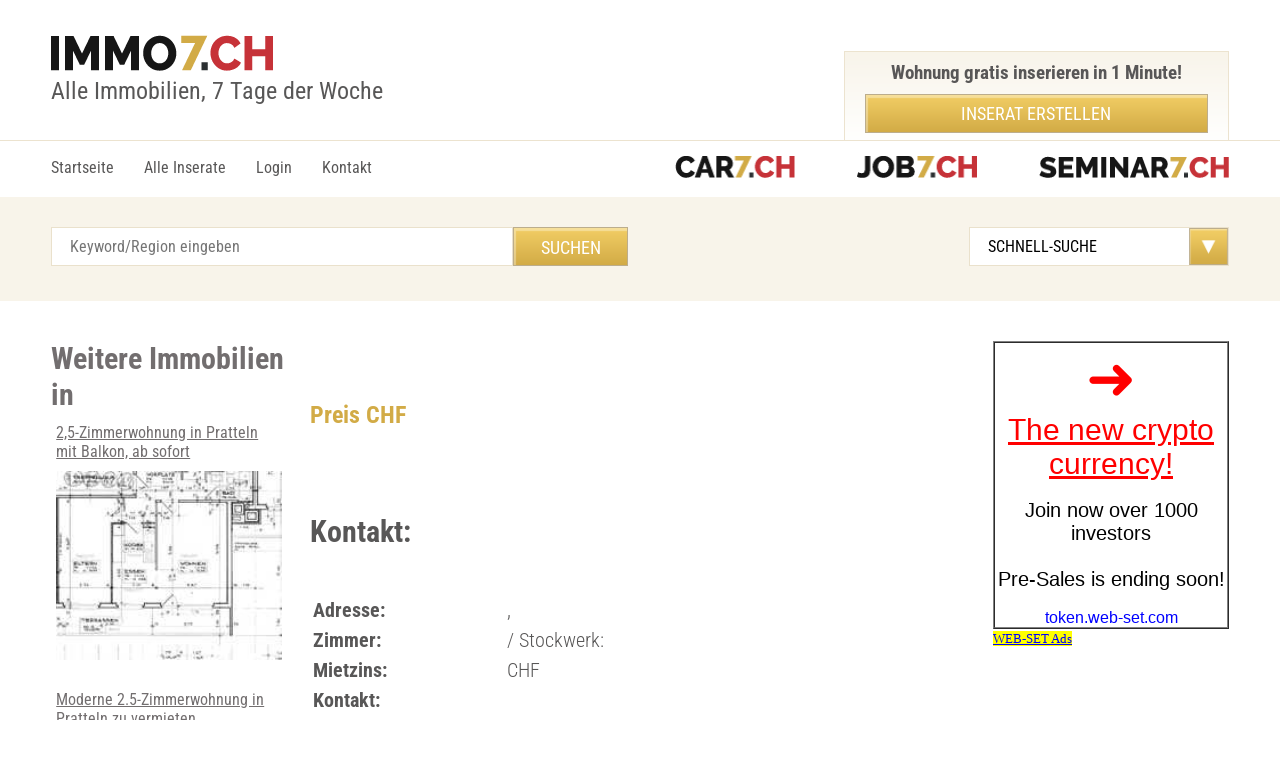

--- FILE ---
content_type: text/html;charset:UTF-8
request_url: https://www.immo7.ch/oggetto/Schoene-renovierte-3-5-Zimmerwohnung-Leuk-i717863i70.html
body_size: 7560
content:

<!DOCTYPE html>
<html lang="de">
<head> 
<title> | </title>

<meta charset="UTF-8">
<meta name="viewport" content="width=device-width, initial-scale=1.0">

<meta property="og:title" content=" | " />
<meta property="og:description" content=",     - Dettagli dell'immobile - immo7.ch" />
<meta property="og:type" content="apartment wohnung" />
<meta property="og:image" content="https://www.immo7.ch/pict/" />
<meta property="og:url" content="https://www.immo7.ch/objekt/" />

<meta name="description" content=",     - Dettagli dell'immobile - immo7.ch">
<meta name="keywords" content=",,,">
<meta name="author" content="web-set interactive GmbH"> 
<meta name="copyright" content="web-set interactive GmbH"> 
<meta name="robots" content="index, follow"> 
<meta name="revisit-after" content="2 days"> 
<link rel="shortcut icon" href="https://www.immo7.ch/favicon.ico"  type="image/x-icon" />

<meta name="language" content="italian,italino,it">
<meta http-equiv="cache-control" content="max-age=900" /> 
<link rel="index" href="https://www.immo7.ch/sitemap.html"> 
<link rel="home" href="https://www.immo7.ch"> 

   <link rel="canonical" href="https://www.immo7.ch/objekt/">


<meta name="verify-v1" content="9Tvn+y73yHHoqXezPVw7DRaipg7guBfxuoWcd2OArEY=" /> 
<!-- TradeDoubler site verification 1341744 --> 

<link href="https://www.immo7.ch/css/font.css?family=Roboto+Condensed:300,400,700" rel="stylesheet">
<link rel="stylesheet" href="https://www.immo7.ch/css/main.css">

<script async src="https://pagead2.googlesyndication.com/pagead/js/adsbygoogle.js?client=ca-pub-6787366302618777" crossorigin="anonymous"></script>

       <script src="https://www.immo7.ch/js/jquery-2.2.0.min.js"></script>
        <script src="https://www.immo7.ch/js/main.js"></script>

</head>
<body>

<header>
	<div class="row">
		<div class="logo"><a href="https://www.immo7.ch"><img src="/img/logo.png" width="222" height="36" alt="immo7 logo"></a><br>Alle Immobilien, 7 Tage der Woche</div>
	</div>
</header>

<nav>
<div class="row">
    <div class="burger"><span></span><span></span><span></span></div>

    <div class="navigate">
        <ul>
            <li><a href="https://www.immo7.ch">Startseite</a></li>
            <li><a href="https://www.immo7.ch/cgi-bin/immo/immo.cgi">Alle Inserate</a></li>
            <li><a href="https://www.immo7.ch/login.html">Login</a></li>
            <li><a href="https://www.immo7.ch/kontakt.html">Kontakt</a></li>
        </ul>

        <div class="nav_top">
            <h3> Wohnung gratis inserieren in 1 Minute!</h3>
            <a href="https://www.immo7.ch/registration.html" class="btn btn-primary">Inserat erstellen</a>
        </div>
    </div>

    <div class="logotips">
        <a href="https://www.car7.ch" title="Occasionen"><img src="/img/car7.png" height="22" width="120" alt="Occasionen car7.ch"></a>
        <a href="https://www.job7.ch" title="Jobs"><img src="/img/job7.png" height="22" width="120" alt="Jobs job7.ch"></a>
        <a href="https://www.seminar7.ch" title="Seminare"><img src="/img/seminar.png" height="22" width="190" alt="Seminare seminar7.ch"></a>
    </div>
</div>
</nav>

<div class="nav-block nav-block-page">
	<div class="row">

		<div class="col-6">
			<form action="https://www.immo7.ch/cgi-bin/immo/immo.cgi" method="POST" name="immo7">
			<input name="q" type="text" placeholder="Keyword/Region eingeben" class="input" value="">
			<input type="submit" class="btn" value="Suchen">
                	</form>
		</div>

                <div class="col-7">
<form action="https://www.immo7.ch/cgi-bin/immo/immo.cgi"> 
<label>Search:
<select name="obj_region" onchange='this.form.submit()' class="select">
<option value="ALL">SCHNELL-SUCHE</option>
<option value="ALL">Alle</option>
<option value="Grossbasel">Basel - Stadt</option>
<option value="Bern-Mittelland">Bern - Stadt</option>
<option value="Luzern-Stadt">Luzern - Luzern-Stadt</option>
<option value="Zuerich-Stadt">Zürich - Stadt</option>
<option value="Zug">Zug - Stadt</option>
<option value="ALL">-----------------------</option>
<option value="Geneve">Geneve - City</option>
<option value="Lugano">Ticino - Lugano</option>
<option value="world">Ausland</option>
<option value="ALL">-----------------------</option>
<option value="Aarau">Aargau - Aarau</option>
<option value="Baden">Aargau - Baden</option>
<option value="Bremgarten">Aargau - Bremgarten</option>
<option value="Brugg">Aargau - Brugg</option>
<option value="Kulm">Aargau - Kulm</option>
<option value="Laufenburg">Aargau - Laufenburg</option>
<option value="Lenzburg">Aargau - Lenzburg</option>
<option value="Muri">Aargau - Muri</option>
<option value="Rheinfelden">Aargau - Rheinfelden</option>
<option value="Zofingen">Aargau - Zofingen</option>
<option value="Zurzach">Aargau - Zurzach</option>
<option value="Hinterland">Appenzell Ausserrhoden - Hinterland</option>
<option value="Mittelland">Appenzell Ausserrhoden - Mittelland</option>
<option value="Appenzellinnerrhoden">Appenzell Innerrhoden</option>
<option value="Arlesheim">Basel Land - Arlesheim</option>
<option value="Laufen">Basel Land - Laufen</option>
<option value="Liestal">Basel Land - Liestal</option>
<option value="Sissach">Basel Land - Sissach</option>
<option value="Waldenburg">Basel Land - Waldenburg</option>
<option value="Bettingen">Basel Stadt - Bettingen</option>
<option value="Grossbasel">Basel Stadt - Grossbasel</option>
<option value="Kleinbasel">Basel Stadt - Kleinbasel</option>
<option value="Riehen">Basel Stadt - Riehen</option>
<option value="Bern-Mittelland">Bern - Bern-Mittelland</option>
<option value="Berner-jura">Bern - Berner-jura</option>
<option value="Biel">Bern - Biel</option>
<option value="Emmental">Bern - Emmental</option>
<option value="Frutigennierdersimmental">Bern - Frutigennierdersimmental</option>
<option value="Interlaken">Bern - Interlaken</option>
<option value="Oberaargau">Bern - Oberaargau</option>
<option value="Obersimmentalsaanen">Bern - Obersimmentalsaanen</option>
<option value="Seeland">Bern - Seeland</option>
<option value="Thun">Bern - Thun</option>
<option value="Broye">Fribourg - Broye</option>
<option value="Glane">Fribourg - Glane</option>
<option value="Gruyere">Fribourg - Gruyere</option>
<option value="Lac">Fribourg - Lac</option>
<option value="Sarine">Fribourg - Sarine</option>
<option value="Sense">Fribourg - Sense</option>
<option value="Veveyse">Fribourg - Veveyse</option>
<option value="Carouge">Geneve - Carouge</option>
<option value="Cologn">Geneve - Cologny</option>
<option value="Geneve">Geneve - City</option>
<option value="Satigny">Geneve - Satigny</option>
<option value="Versoix">Geneve - Versoix</option>
<option value="Glarus">Glarus - Glarus</option>
<option value="Bernina">Graubunden - Bernina</option>
<option value="Hinterrhein">Graubunden - Hinterrhein</option>
<option value="Imboden">Graubunden - Imboden</option>
<option value="Inn">Graubunden - Inn</option>
<option value="Landquart">Graubunden - Landquart</option>
<option value="Maloggia">Graubunden - Maloggia</option>
<option value="Moesa">Graubunden - Moesa</option>
<option value="Plessur">Graubunden - Plessur</option>
<option value="Praettigau-Davos">Graubunden - Praettigau-Davos</option>
<option value="Suerselva">Graubunden - Suerselva</option>
<option value="Delemont">Jura - Delemont</option>
<option value="Francesmontagnes">Jura - Francesmontagnes</option>
<option value="Porrentruy">Jura - Porrentruy</option>
<option value="Entlebuch">Luzern - Entlebuch</option>
<option value="Hochdorf">Luzern - Hochdorf</option>
<option value="Luzern-Stadt">Luzern - Luzern-Stadt</option>
<option value="Sursee">Luzern - Sursee</option>
<option value="Willisau">Luzern - Willisau</option>
<option value="Boudry">Neuchatel - Boudry</option>
<option value="La-chaux-de-fonds">Neuchatel - La-chaux-de-fonds</option>
<option value="Locle">Neuchatel - Locle</option>
<option value="Neuchatel">Neuchatel - Neuchatel</option>
<option value="Val-de-ruz">Neuchatel - Val-de-ruz</option>
<option value="Val-de-travers">Neuchatel - Val-de-travers</option>
<option value="Nidwalden">Nidwalden - Nidwalden</option>
<option value="Owalden">Obwalden - Owalden</option>
<option value="Oberklettgau">Schaffhausen - Oberklettgau</option>
<option value="Reiat">Schaffhausen - Reiat</option>
<option value="Schaffhausen">Schaffhausen - Schaffhausen</option>
<option value="Schleitheim">Schaffhausen - Schleitheim</option>
<option value="Stein-am-Rhein">Schaffhausen - Stein-am-Rhein</option>
<option value="Unterklettgau">Schaffhausen - Unterklettgau</option>
<option value="Einsiedeln">Schwyz - Einsiedeln</option>
<option value="Hoefe">Schwyz - Hoefe</option>
<option value="Kuessnacht">Schwyz - Kuessnacht</option>
<option value="Marc"h>Schwyz - March</option>
<option value="Schwyz">Schwyz - Schwyz</option>
<option value="Bucheggberg">Solothurn - Bucheggberg</option>
<option value="Dorneck">Solothurn - Dorneck</option>
<option value="Gaeu">Solothurn - Gaeu</option>
<option value="Goesgen">Solothurn - Goesgen</option>
<option value="Lebern">Solothurn - Lebern</option>
<option value="Olten">Solothurn - Olten</option>
<option value="Solothurn">Solothurn - Solothurn</option>
<option value="Thal">Solothurn - Thal</option>
<option value="Thierstein">Solothurn - Thierstein</option>
<option value="Wasseramt">Solothurn - Wasseramt</option>
<option value="Rheintal">St.Gallen - Rheintal</option>
<option value="Rorschach">St.Gallen - Rorschach</option>
<option value="Sarganserland">St.Gallen - Sarganserland</option>
<option value="Seegaster">St.Gallen - Seegaster</option>
<option value="StGallen-Stad"t>St.Gallen - StGallen-Stadt</option>
<option value="Toggenburg">St.Gallen - Toggenburg</option>
<option value="Werdenberg">St.Gallen - Werdenberg</option>
<option value="Wil">St.Gallen - Wil</option>
<option value="Arbon">Thurgau - Arbon</option>
<option value="Frauenfeld">Thurgau - Frauenfeld</option>
<option value="Kreuzlingen">Thurgau - Kreuzlingen</option>
<option value="Muenchwilen">Thurgau - Muenchwilen</option>
<option value="Weinfelden">Thurgau - Weinfelden</option>
<option value="Bellinzona">Ticino - Bellinzona</option>
<option value="Blenio">Ticino - Blenio</option>
<option value="Leventina">Ticino - Leventina</option>
<option value="Locarno">Ticino - Locarno</option>
<option value="Lugano">Ticino - Lugano</option>
<option value="Mendrisio">Ticino - Mendrisio</option>
<option value="Riviera">Ticino - Riviera</option>
<option value="Vallemaggia">Ticino - Vallemaggia</option>
<option value="Uri">Uri - Uri</option>
<option value="Brig">Valais - Brig</option>
<option value="Conthey">Valais - Conthey</option>
<option value="Entremont">Valais - Entremont</option>
<option value="Goms">Valais - Goms</option>
<option value="Herens">Valais - Herens</option>
<option value="Leuk">Valais - Leuk</option>
<option value="Martigny">Valais - Martigny</option>
<option value="Monthey">Valais - Monthey</option>
<option value="Raron">Valais - Raron</option>
<option value="Saint-maurice">Valais - Saint-maurice</option>
<option value="Sierre">Valais - Sierre</option>
<option value="Sion">Valais - Sion</option>
<option value="Visp">Valais - Visp</option>
<option value="Affoltern">Zuerich - Affoltern</option>
<option value="Andelfinden">Zuerich - Andelfinden</option>
<option value="Buelach">Zuerich - Buelach</option>
<option value="Dielsdorf">Zuerich - Dielsdorf</option>
<option value="Dietikon">Zuerich - Dietikon</option>
<option value="Horgen">Zuerich - Horgen</option>
<option value="Meilen">Zuerich - Meilen</option>
<option value="Pfaeffikon">Zuerich - Pfaeffikon</option>
<option value="Uster">Zuerich - Uster</option>
<option value="Winterthur">Zuerich - Winterthur</option>
<option value="Zuerich-Stadt">Zuerich - Zuerich-Stadt</option>
<option value="Zug">Zug - Zug</option>
</select>
</label>
</form>
</div>

	</div>
</div>
<main role="main">
<div class="row">
	<section class="rezult_search">
                <!--
 		<h2>Newsletter kostenlos:</h2>
		<div class="filter_search">
			<div class="title">Newsletter kostenlos:</div>
			<div class="col-4">
				<input type="text" placeholder="Email eingeben" class="input">
			</div>	
			<div class="col-4">
				<select class="select">
					<option value="">Rubrik</option>
				</select>
			</div>	
			<div class="col-3">
				<input type="button" class="btn" value="Bestätigen ">
				<a class="pp">Privacy Policy</a>
			</div>
		</div>
		-->

		<div class="content content-triple">

			<div class="center">
 
				<h1></h1>
				<!--
                                <a href="https://www.immo7.ch/cgi-bin/immo/immo_deactivate.cgi?obj_id=17863&table=obj_users" class="links-triple"><img src="/img/help-button.svg" width="50" height="50" alt="help button"></a>
				<a href="https://www.immo7.ch/cgi-bin/immo/immo_edit.cgi?modify_id=17863&lang=it" class="links-triple"><img src="/img/edit.svg" width="50" height="50" alt="edit button"></a>
				-->
                                <div class="bold">
					<div class="prise">Preis  CHF</div>
               
                                        <h2></h2>
					<div class="about-text">
						<p></p> 
					</div>
					<h2>Kontakt:</h2>

                                        <table>
                                        <tr>
                                                <td>Adresse:</td>
                                                <td><div>, </div><div></div></td>
                                        </tr>
                                        <tr>
                                                <td>Zimmer:     </td>
                                                <td> / Stockwerk: </td>
                                        </tr>
                                        <tr>
                                                <td>Mietzins:</td>
                                                <td> CHF</td>
                                        </tr>
                                        <tr>
                                                <td>Kontakt:</td>
                                                <td></td>
                                        </tr>
                                        <tr>
                                                <td>Telefon:</td>
                                                <td><a href="https://www.immo7.ch/cgi-bin/immo/immo_contact.cgi?obj_id=17863&obj_region=&type=obj_users&obj_tel=" style="filter: blur(4px); -webkit-filter: blur(4px);"></A></td>
                                        </tr>
                                        <tr>
                                                <td colspan=2>
                                                <form action="https://www.immo7.ch/cgi-bin/immo/immo_contact.cgi" method="POST" name="immo7">
                                                <input type="hidden" name="obj_tel" value="">
                                                <input type="hidden" name="obj_id" value="17863">
                                                <input type="hidden" name="obj_region" value="">
                                                <input type="hidden" name="type" value="obj_users">
                                                <input type="submit" class="btn" value="Kontakt">
                                                </form>
                                                </td>
                                        </tr>
                                </table>


<script type="application/ld+json">
 {
      "@context": "https://schema.org/",
      "@type": "Product",
      "name": " | ",
      "image": [
        ""
       ],
      "description": ",     - Dettagli dell'immobile - immo7.ch",
      "aggregateRating": {
        "@type": "AggregateRating",
        "ratingValue": "4.9",
        "reviewCount": "12"
      },
      "offers": {
        "@type": "Offer",
        "url": "https://www.immo7.ch/objekt/",
        "priceCurrency": "CHF",
        "price": "",
        "priceValidUntil": "2025-12-31",
        "itemCondition": "https://schema.org/UsedCondition",
        "availability": "https://schema.org/InStock"
      }
    }
</script>

				</div>

                                <h2>Fotos: , , </h2>
				<div class="fotos">
					<figure>
                                                
						<figcaption> </figcaption>
					</figure>
				</div>
				<div class="map">
					<b class="title-center">Adresse:</b>
                                        <img src="https://maps.google.com/maps/api/staticmap?center=,,Schweiz&zoom=14&size=640x640&maptype=roadmap&sensor=false&markers=size:mid%7Ccolor:green%7C,,CH&key=AIzaSyDXY32qim3S2mogEZ6YTVp_o3Y2XsPLeh0" alt="Adresse " loading="lazy">
					<br><br>
					<img src="https://maps.google.com/maps/api/staticmap?center=,,Schweiz&zoom=16&size=640x640&maptype=hybrid&sensor=false&markers=size:mid%7Ccolor:green%7C,,CH&key=AIzaSyDXY32qim3S2mogEZ6YTVp_o3Y2XsPLeh0" alt="Adresse " loading="lazy">
				</div>
			       
                                <h2>Weitere Inserate</h2>
                                <div>   
                                        <ul>
                                        <li>
                                                <a href="https://www.immo7.ch/oggetto/Moderne-2-5-Zimmer-Wohnung-in-Gossau-SG---Ruhig-Zentral-i723579i70.html" target="_parent" title="Moderne 2.5-Zimmer Wohnung in Gossau SG - Ruhig & Zentral">
                                                      &bull; Moderne 2.5-Zimmer Wohnung in Gossau SG - Ruhig & Zentral
                                                </a><hr>
                                        </li>

                                        <li>
                                                <a href="https://www.immo7.ch/oggetto/Charmante-4-Zimmerwohnung-mit-Balkon-in-Basel-i724141i70.html" target="_parent" title="Charmante 4-Zimmerwohnung mit Balkon in Basel">
                                                      &bull; Charmante 4-Zimmerwohnung mit Balkon in Basel
                                                </a><hr>
                                        </li>

                                        <li>
                                                <a href="https://www.immo7.ch/oggetto/Helle-1-Zimmerwohnung-in-Solothurn---Nahe-Hauptbahnhof-i720275i70.html" target="_parent" title="Helle 1-Zimmerwohnung in Solothurn - Nahe Hauptbahnhof">
                                                      &bull; Helle 1-Zimmerwohnung in Solothurn - Nahe Hauptbahnhof
                                                </a><hr>
                                        </li>

                                        <li>
                                                <a href="https://www.immo7.ch/oggetto/Charmante-2-5-Zimmer-Dachwohnung-in-Emmental-i725134i70.html" target="_parent" title="Charmante 2.5-Zimmer Dachwohnung in Emmental">
                                                      &bull; Charmante 2.5-Zimmer Dachwohnung in Emmental
                                                </a><hr>
                                        </li>

                                        <li>
                                                <a href="https://www.immo7.ch/oggetto/Charmante-1-5-Zimmer-Wohnung-in-Schattdorf-mieten-i723863i70.html" target="_parent" title="Charmante 1.5-Zimmer-Wohnung in Schattdorf mieten">
                                                      &bull; Charmante 1.5-Zimmer-Wohnung in Schattdorf mieten
                                                </a><hr>
                                        </li>

                                        <li>
                                                <a href="https://www.immo7.ch/oggetto/Modern-1-5-Room-Apartment-in-Zurich-City-i721175i70.html" target="_parent" title="Modern 1.5 Room Apartment in Zurich City">
                                                      &bull; Modern 1.5 Room Apartment in Zurich City
                                                </a><hr>
                                        </li>

                                        <li>
                                                <a href="https://www.immo7.ch/oggetto/Zentrale-3-Zimmer-Wohnung-mit-Balkon-in-Zuerich-i723255i70.html" target="_parent" title="Zentrale 3-Zimmer-Wohnung mit Balkon in Zuerich">
                                                      &bull; Zentrale 3-Zimmer-Wohnung mit Balkon in Zuerich
                                                </a><hr>
                                        </li>

                                        <li>
                                                <a href="https://www.immo7.ch/oggetto/Moderne-3-5-Zimmerwohnung-in-Kirchdorf-AG--i723319i70.html" target="_parent" title="Moderne 3,5-Zimmerwohnung in Kirchdorf AG ">
                                                      &bull; Moderne 3,5-Zimmerwohnung in Kirchdorf AG 
                                                </a><hr>
                                        </li>

                                        <li>
                                                <a href="https://www.immo7.ch/oggetto/Neue-2-5-Zimmer-Wohnung-in-Werthenstein-i723661i70.html" target="_parent" title="Neue 2.5-Zimmer-Wohnung in Werthenstein">
                                                      &bull; Neue 2.5-Zimmer-Wohnung in Werthenstein
                                                </a><hr>
                                        </li>

                                        <li>
                                                <a href="https://www.immo7.ch/oggetto/Geraeumige-3-5-Zimmerwohnung-nahe-Schuetzenmattpark-i723549i70.html" target="_parent" title="Geräumige 3.5-Zimmerwohnung nahe Schützenmattpark">
                                                      &bull; Geräumige 3.5-Zimmerwohnung nahe Schützenmattpark
                                                </a><hr>
                                        </li>

                                        <li>
                                                <a href="https://www.immo7.ch/oggetto/Helles-Studio-in-Nussbaumen-AG-zur-Miete-i722754i70.html" target="_parent" title="Helles Studio in Nussbaumen AG zur Miete">
                                                      &bull; Helles Studio in Nussbaumen AG zur Miete
                                                </a><hr>
                                        </li>

                                        <li>
                                                <a href="https://www.immo7.ch/oggetto/Moderne-5-5-Zimmer-Attika-Wohnung-in-Zrich-Stadt-i722462i70.html" target="_parent" title="Moderne 5.5-Zimmer Attika-Wohnung in Zrich-Stadt">
                                                      &bull; Moderne 5.5-Zimmer Attika-Wohnung in Zrich-Stadt
                                                </a><hr>
                                        </li>

                                        <li>
                                                <a href="https://www.immo7.ch/oggetto/Charmantes-2-5-Zimmer-Reihenhaus-in-Wetzikon-i723345i70.html" target="_parent" title="Charmantes 2.5-Zimmer-Reihenhaus in Wetzikon">
                                                      &bull; Charmantes 2.5-Zimmer-Reihenhaus in Wetzikon
                                                </a><hr>
                                        </li>

                                        <li>
                                                <a href="https://www.immo7.ch/oggetto/Geraeumige-Gewerberaeume-in-Moehlin-zur-Miete-i723977i70.html" target="_parent" title="Geräumige Gewerberäume in Möhlin zur Miete">
                                                      &bull; Geräumige Gewerberäume in Möhlin zur Miete
                                                </a><hr>
                                        </li>

                                        <li>
                                                <a href="https://www.immo7.ch/oggetto/Modernes-WG-Zimmer-in-Zuerich-Altstetten-i722492i70.html" target="_parent" title="Modernes WG-Zimmer in Zürich Altstetten">
                                                      &bull; Modernes WG-Zimmer in Zürich Altstetten
                                                </a><hr>
                                        </li>

                                        <li>
                                                <a href="https://www.immo7.ch/oggetto/Moderne-3-5-Zimmer-Wohnung-in-Zuerich-mit-Balkon-i722837i70.html" target="_parent" title="Moderne 3.5-Zimmer Wohnung in Zuerich mit Balkon">
                                                      &bull; Moderne 3.5-Zimmer Wohnung in Zuerich mit Balkon
                                                </a><hr>
                                        </li>

                                        <li>
                                                <a href="https://www.immo7.ch/oggetto/Charmante-2-5-Zimmer-Wohnung-in-Rorschach-mieten--i721563i70.html" target="_parent" title="Charmante 2.5-Zimmer Wohnung in Rorschach mieten  ">
                                                      &bull; Charmante 2.5-Zimmer Wohnung in Rorschach mieten  
                                                </a><hr>
                                        </li>

                                        <li>
                                                <a href="https://www.immo7.ch/oggetto/Moderne-3-5-Zimmerwohnung-im-Herzen-von-Frauenfeld-i723614i70.html" target="_parent" title="Moderne 3.5 Zimmerwohnung im Herzen von Frauenfeld">
                                                      &bull; Moderne 3.5 Zimmerwohnung im Herzen von Frauenfeld
                                                </a><hr>
                                        </li>

                                        <li>
                                                <a href="https://www.immo7.ch/oggetto/Einfamilienhaus-Zrcher-Landhausstil-in-Wetzikon-i723435i70.html" target="_parent" title="Einfamilienhaus Zrcher Landhausstil in Wetzikon">
                                                      &bull; Einfamilienhaus Zrcher Landhausstil in Wetzikon
                                                </a><hr>
                                        </li>

                                        <li>
                                                <a href="https://www.immo7.ch/oggetto/Gemuetliches-moebliertes-Zimmer-in-Urdorf-mieten-i722521i70.html" target="_parent" title="Gemütliches möbliertes Zimmer in Urdorf mieten">
                                                      &bull; Gemütliches möbliertes Zimmer in Urdorf mieten
                                                </a><hr>
                                        </li>
</ul>
                                </div> 
                                <br><br>
                                <iframe  src='https://www.web-set.com/cgi-bin/ads/ads.cgi?r=immo7.ch' scrollbars=0 scrolling='no' frameborder='0' width='100%' height='250' loading='lazy' title='Ads by WEB-SET'> </iframe>
			</div>
			<div class="left">
                                <h2>Weitere Immobilien in </h2>
				<ul>
 					
 					<li>
                                                <a href="https://www.immo7.ch/oggetto/2-5-Zimmerwohnung-in-Pratteln-mit-Balkon-ab-sofort-i722667i70.html" target="_parent" title="2,5-Zimmerwohnung in Pratteln mit Balkon, ab sofort">
							2,5-Zimmerwohnung in Pratteln mit Balkon, ab sofort<br><img src='/pict/t_1741133974_1_.webp' width='300'  alt='2,5 Zimmerwohnung in Pratteln ' title='2,5 Zimmerwohnung in Pratteln ' border='0' loading='lazy'>
                                                </a>
                                        </li>

 					<li>
                                                <a href="https://www.immo7.ch/oggetto/Moderne-2-5-Zimmerwohnung-in-Pratteln-zu-vermieten-i722668i70.html" target="_parent" title="Moderne 2.5-Zimmerwohnung in Pratteln zu vermieten">
							Moderne 2.5-Zimmerwohnung in Pratteln zu vermieten<br><img src='/pict/t_1741133930_1_.webp' width='300'  alt='2,5 Zimmerwohnung in Pratteln ' title='2,5 Zimmerwohnung in Pratteln ' border='0' loading='lazy'>
                                                </a>
                                        </li>

 					<li>
                                                <a href="https://www.immo7.ch/oggetto/Exklusive-Neubau-Gartenwohnung-mit-Energieversorgung-i720760i70.html" target="_parent" title="Exklusive Neubau-Gartenwohnung mit Energieversorgung">
							Exklusive Neubau-Gartenwohnung mit Energieversorgung<br><img src='/pict/t_1719935718_1_.webp' width='300'  alt='"Neubau-Gartenwohnung der Extraklasse mit eigener Energieversorgung"' title='"Neubau-Gartenwohnung der Extraklasse mit eigener Energieversorgung"' border='0' loading='lazy'>
                                                </a>
                                        </li>

 					<li>
                                                <a href="https://www.immo7.ch/oggetto/Helle-4-Zimmerwohnung-in-Pratteln-zu-vermieten-i719683i70.html" target="_parent" title="Helle 4-Zimmerwohnung in Pratteln zu vermieten">
							Helle 4-Zimmerwohnung in Pratteln zu vermieten<br><img src='/pict/t_1700932086_1_.webp' width='300'  alt='4 Zimmer wohnung hell' title='4 Zimmer wohnung hell' border='0' loading='lazy'>
                                                </a>
                                        </li>

 					<li>
                                                <a href="https://www.immo7.ch/oggetto/4-5-Zimmer-Wohnung-in-Pfaffnau---Ab-01-12-2024--i721284i70.html" target="_parent" title="4,5 Zimmer Wohnung in Pfaffnau - Ab 01.12.2024 ">
							4,5 Zimmer Wohnung in Pfaffnau - Ab 01.12.2024 <br><img src='/pict/t_1727542598_1_.webp' width='300'  alt='4,5 Zimmer Wohnung in 6264 Pfaffnau' title='4,5 Zimmer Wohnung in 6264 Pfaffnau' border='0' loading='lazy'>
                                                </a>
                                        </li>

 					<li>
                                                <a href="https://www.immo7.ch/oggetto/Moderne-4-5-Zimmer-Wohnung-in-Fllinsdorf-mieten-i724899i70.html" target="_parent" title="Moderne 4.5 Zimmer Wohnung in Fllinsdorf mieten">
							Moderne 4.5 Zimmer Wohnung in Fllinsdorf mieten<br><img src='/pict/t_1766059070_1_.webp' width='300'  alt='4 1/2 Zimmer Wohnung an zentraler Lage in Füllinsdorf' title='4 1/2 Zimmer Wohnung an zentraler Lage in Füllinsdorf' border='0' loading='lazy'>
                                                </a>
                                        </li>

 					<li>
                                                <a href="https://www.immo7.ch/oggetto/Geraeumige-3-5-Zimmerwohnung-nahe-Schuetzenmattpark-i723549i70.html" target="_parent" title="Geräumige 3.5-Zimmerwohnung nahe Schützenmattpark">
							Geräumige 3.5-Zimmerwohnung nahe Schützenmattpark<br><img src='/pict/t_1752310861_1_.webp' width='300'  alt='3 1/2-zimmerwohnung in Basel (Schützenmattpark)' title='3 1/2-zimmerwohnung in Basel (Schützenmattpark)' border='0' loading='lazy'>
                                                </a>
                                        </li>

 					<li>
                                                <a href="https://www.immo7.ch/oggetto/Moeblierte-Studentenwohnung-in-St-Gallen-Stadt-i719680i70.html" target="_parent" title="Möblierte Studentenwohnung in St. Gallen Stadt">
							Möblierte Studentenwohnung in St. Gallen Stadt<br><img src='/pict/t_1700768185_1_.webp' width='300'  alt='möbilierte Studentenwohnung' title='möbilierte Studentenwohnung' border='0' loading='lazy'>
                                                </a>
                                        </li>

 					<li>
                                                <a href="https://www.immo7.ch/oggetto/Grosszuegige-renovierte-3-5-Zimmerwohnung-nahe-Bern-Zentrum-i721092i70.html" target="_parent" title="Grosszügige renovierte 3.5-Zimmerwohnung nahe Bern Zentrum">
							Grosszügige renovierte 3.5-Zimmerwohnung nahe Bern Zentrum<br><img src='/pict/t_1724940034_1_.webp' width='300'  alt='Stadt Bern grosse 3 1/2 – Zimmerwohnung in denkmalgeschützem Altbau' title='Stadt Bern grosse 3 1/2 – Zimmerwohnung in denkmalgeschützem Altbau' border='0' loading='lazy'>
                                                </a>
                                        </li>

 					<li>
                                                <a href="https://www.immo7.ch/oggetto/Modernes-Bro-in-Pfaeffikon-zu-vermieten-i721448i70.html" target="_parent" title="Modernes Bro in Pfaeffikon zu vermieten">
							Modernes Bro in Pfaeffikon zu vermieten<br><img src='/pict/t_1730990291_1_.webp' width='300'  alt='Büro zu vermieten' title='Büro zu vermieten' border='0' loading='lazy'>
                                                </a>
                                        </li>

				</ul>
			</div>
			<div class="right">
			
                        <!-- BANNER -->
                        <!-- WEB-SET Ads - auto - EN -->
<iframe  src='https://www.web-set.com/cgi-bin/ads/ads.cgi?t=0&r=immo7.ch' scrollbars=0 scrolling='no' frameborder='0' width='100%' height='600' loading='lazy' title='Ads by WEB-SET'> </iframe>
<!-- WEB-SET Ads - auto - EN -->

			</div>
		</div>
		
	</section>
</div>
</main>
<div class="footer hr">
	<div class="row">
		<h2>Immobilien in der Schweiz:</h2>
		<ul>
			<li><a href="https://www.immo7.ch/Kanton/Appenzell.Innerhoden-ai.html" title="immobilien in Appenzell Innerhoden"/>Appenzell Inn.</a></li>
                        <li><a href="https://www.immo7.ch/Kanton/Appenzell.Ausserhoden-ar.html" title="immobilien in Appenzell Ausserhoden"/>Appenzell Aus.</a></li>
                        <li><a href="https://www.immo7.ch/Kanton/Basel.Land-bl.html" title="immobilien in Basel Land"/>Basel Land</a></li>
                        <li><a href="https://www.immo7.ch/Kanton/Basel.Stadt-bs.html" title="immobilien in Basel Stadt"/>Basel Stadt</a></li>
                        <li><a href="https://www.immo7.ch/Kanton/Bern-be.html" title="immobilien in Bern"/>Bern</a></li>
                        <li><a href="https://www.immo7.ch/Kanton/Glarus-gl.html" title="immobilien in Glarus"/>Glarus</a></li>
                        <li><a href="https://www.immo7.ch/Kanton/Freiburg-fr.html" title="immobilien in Freiburg"/>Freiburg</a> 
                        <li><a href="https://www.immo7.ch/Kanton/Geneve-ge.html" title="immobilien in Genève"/>Genève</a></li>                        
                        <li><a href="https://www.immo7.ch/Kanton/Graubuenden-gr.html" title="immobilien in Graubünden"/>Graubünden</a></li>
                        <li><a href="https://www.immo7.ch/Kanton/Jura-ju.html" title="immobilien in Jura"/>Jura</a></li>
                        <li><a href="https://www.immo7.ch/Kanton/Luzern-lu.html" title="immobilien in Luzern"/>Luzern</a></li>
                        <li><a href="https://www.immo7.ch/Kanton/Neuenburg-ne.html" title="immobilien in Neuenburg"/>Neuenburg</a></li>
                        <li><a href="https://www.immo7.ch/Kanton/Niederwalden-nw.html" title="immobilien in Nierderwalden"/>Niederwalden</a></li>
                        <li><a href="https://www.immo7.ch/Kanton/Obwalden-ow.html" title="immobilien in Obwalden"/>Obwalden</a></li>
                        <li><a href="https://www.immo7.ch/Kanton/Schaffhausen-sh.html" title="immobilien in Schaffhausen">Schaffhausen</a></li>
                        <li><a href="https://www.immo7.ch/Kanton/Schwyz-sz.html" title="immobilien in Schwyz"/>Schwyz</a></li>
                        <li><a href="https://www.immo7.ch/Kanton/Solothurn-so.html" title="immobilien in Solothurn"/>Solothurn</a></li>
                        <li><a href="https://www.immo7.ch/Kanton/St.Gallen-sg.html" title="immobilien in St.Gallen"/>St.Gallen</a></li>
                        <li><a href="https://www.immo7.ch/Kanton/Tessin-ti.html" title="immobilien in Tessin"/>Ticino</a></li> 
                        <li><a href="https://www.immo7.ch/Kanton/Thurgau-tg.html" title="immobilien in Thurgau"/>Thurgau</a></li> 
                        <li><a href="https://www.immo7.ch/Kanton/Uri-ur.html" title="immobilien in Uri"/>Uri</a></li> 
                        <li><a href="https://www.immo7.ch/Kanton/Waadt-vd.html" title="immobilien in Waadt"/>Waadt</a></li>
                        <li><a href="https://www.immo7.ch/Kanton/Vallis-vs.html" title="immobilien in Wallis">Wallis</a></li>
                        <li><a href="https://www.immo7.ch/Kanton/Zuerich-zh.html" title="immobilien in Zürich"/>Zürich</a></li>
                        <li><a href="https://www.immo7.ch/Kanton/Zug-zg.html" title="immobilien in Zug"/>Zug</a></li>
		</ul>
	</div>
</div>
<div class="footer hr citis-footer">
	<div class="row">
		<h2>Immobilienfirmen in der Schweiz:</h2>
		<ul>
			<li><a href="https://www.immo7.ch/immobilien/Immobilien.html" title="Immobilien Börse AG">Immobilien Börse AG</A></li>
			<li><a href="https://www.immo7.ch/immobilien/BETTERHOMES.html" title="BETTERHOMES AG">BETTERHOMES AG</A></li>
			<li><a href="https://www.immo7.ch/immobilien/NEUE.html" title="NEUE IMMO AG">NEUE IMMO AG</A></li>
			<li><a href="https://www.immo7.ch/immobilien/IMMOSEEKER.html" title="IMMOSEEKER AG">IMMOSEEKER AG</A></li>
			<li><a href="https://www.immo7.ch/immobilien/Graf.html" title="Graf & Partner Immobilien AG">Graf & Partner Immobilien AG</A></li>
			<li><a href="https://www.immo7.ch/immobilien/Seesicht.html" title="Seesicht Immobilien GmbH">Seesicht Immobilien GmbH</A></li>
			<li><a href="https://www.immo7.ch/immobilien/Heinrich.html" title="Heinrich Immobilien GmbH">Heinrich Immobilien GmbH</A></li>
			<li><a href="https://www.immo7.ch/immobilien/Immovendo.html" title="Immovendo">Immovendo</A></li>
			<li><a href="https://www.immo7.ch/immobilien/HEV.html" title="HEV Verwaltungs AG">HEV Verwaltungs AG</A></li>
			<li><a href="https://www.immo7.ch/immobilien/Etzel.html" title="Etzel Immobilien AG">Etzel Immobilien AG</A></li>
			<li><a href="https://www.immo7.ch/immobilien/Bader.html" title="Bader Immobilien Luzern AG">Bader Immobilien Luzern AG</A></li>
			<li><a href="https://www.immo7.ch/immobilien/NOBIL.html" title="NOBIL IMMO GmbH">NOBIL IMMO GmbH</A></li>
			<li><a href="https://www.immo7.ch/immobilien/Agso.html" title="Agso Immo GmbH">Agso Immo GmbH</A></li>
			<li><a href="https://www.immo7.ch/immobilien/Eisenring.html" title="J. Eisenring AG">J. Eisenring AG</A></li>
			<li><a href="https://www.immo7.ch/immobilien/REVE.html" title="REVE Immobilien AG">REVE Immobilien AG</A></li>
			<li><a href="https://www.immo7.ch/immobilien/Immosky.html" title="Immosky AG">Immosky AG</A></li>
			<li><a href="https://www.immo7.ch/immobilien/Maduz.html" title="Maduz Immobilientreuhand GmbH">Maduz Immobilientreuhand GmbH</A></li>
			<li><a href="https://www.immo7.ch/immobilien/bonainvest.html" title="bonainvest AG">bonainvest AG</A></li>
			<li><a href="https://www.immo7.ch/immobilien/Gerber.html" title="Treuhand Gerber + Co AG">Treuhand Gerber + Co AG</A></li>
			<li><a href="https://www.immo7.ch/immobilien/MITTELLAND.html" title="MITTELLAND-IMMO">MITTELLAND-IMMO</A></li>
			<li><a href="https://www.immo7.ch/immobilien/Emmenegger.html" title="Patrick Emmenegger Immobilien Verwaltungen AG">Patrick Emmenegger Immobilien Verwaltungen AG</A></li>
			<li><a href="https://www.immo7.ch/immobilien/VERIT.html" title="VERIT Immobilien AG">VERIT Immobilien AG</A></li>
			<li><a href="https://www.immo7.ch/immobilien/Heidi.html" title="Heidi Immo Flims AG">Heidi Immo Flims AG</A></li>
			<li><a href="https://www.immo7.ch/immobilien/Feldmann.html" title="Feldmann-Immobilien AG">Feldmann-Immobilien AG</A></li>
			<li><a href="https://www.immo7.ch/immobilien/Imhof.html" title="Imhof Immobilien AG">Imhof Immobilien AG</A></li>
			<li><a href="https://www.immo7.ch/immobilien/stimo.html" title="stimo Immo AG">stimo Immo AG</A></li>
			<li><a href="https://www.immo7.ch/immobilien/GOLDINGER.html" title="GOLDINGER Immobilien Treuhand AG">GOLDINGER Immobilien Treuhand AG</A></li>
			<li><a href="https://www.immo7.ch/immobilien/Mosimann.html" title="Mosimann Immobilien Treuhand AG">Mosimann Immobilien Treuhand AG</A></li>
		</ul>
	</div>
</div>
<footer class="footer-page">
	<div class="row">
		<div class="links">
			<ul>
				<li><a href="https://www.car7.ch/impressum.html">Impressum</a></li>
				<li><a href="https://www.car7.ch/agb.html">AGB</a></li>
				<li><a href="https://www.car7.ch/privacy.html">Privacy</a></li>
				<li><a href="https://www.car7.ch/kontakt.html">Kontakt</a></li>
				<li><a href="https://www.car7.ch/car7.PDF">Ueber immo7.ch</a></li>
				<li><a href="https://www.car7.ch/cgi-bin/newsletter/remove.cgi">Abmeldung</a></li>
				<li><a href="https://www.car7.ch/sitemap.html">Sitemap</a></li>
                                <li><a href="https://www.job7.ch">job7.ch</a></li>
                                <li><a href="https://www.immo7.ch">immo7.ch</a></li>
                                <li><a href="https://www.seminar7.ch">seminar7.ch</a></li>
			</ul>
		</div>
		<div class="cc">© 2012-2025 Baar WEB-SET interactive GmbH - 
                                <a href="https://www.web-set.com/solution.de.html">Werbung auf WEB-SET Network</A> |
                                <a href="https://www.immo7.ch/Flat-Fee-Traffic-immo7.pdf">PDF: Werbung auf immo7.ch</A>
                </div>
	</div>
</footer>

</body>
</html>



--- FILE ---
content_type: text/html; charset=ISO-8859-1
request_url: https://www.web-set.com/cgi-bin/ads/ads.cgi?r=immo7.ch
body_size: 1067
content:

<!doctype html>
<html>
<head>
<base target="_self" />
<meta http-Equiv="Cache-Control" Content="no-cache">
<meta http-Equiv="Pragma" Content="no-cache">
<meta http-Equiv="Expires" Content="0">
<meta name="viewport" content="width=device-width, initial-scale=1">
     <style>
      
 
 body {
     margin:0;
     font-family:Verdana, Helvetica;
     color:#000000;
     background-color: #FFFFFF; 
     }
   
   td {
     background-color: #FFFFFF;
   }
   
   a, img {
     border:none;
   }
   
   a {
     color:#0000ff;
     text-decoration:none;
   }
   
   .text_1 {
     color:#FF0000;
     font-size: 60px;
   }
   .text_2 {
     color:#FF0000;
     font-size: 30px;
     text-decoration:underline;
   }
   .text_3 {
     color:#000000;
     font-size: 20px;
   }
   .text_4 {
     color:#0000FF;
   }
 

     </style>
</head>
<body topmargin=0 leftmargin=0>

    <table width='100%' height='235' border=1 cellspacing=0 cellpadding=0><tr>
    <td valign=top align=center>
    <div class="text_1"> &#10173; </div>
    <a href="https://www.web-set.com/cgi-bin/ads/clk.cgi?r=immo7.ch&u=swisscyberai.com&f=http:-s--s-www.swisscyberai.com&c=158&v=696d6d6f372e63687377697373637962657261692e636f6d687474703a2d732d2d732d7777772e7377697373637962657261692e636f6d&i=1774025332" target="_blank"><div class="text_2">Swiss Cyber AI Conference 2026</div>
    <br>
    <div class="text_3">Join the Experts in Cyber AI<br><br>Over 40+ CxO Experts, 20+ Workshops</div>
    <br>
    <div class="text_4">swisscyberai.com</div>
    </td></tr></table>
    <a href="https://www.web-set.com/start.html" target="_blank"><font size="-1" face=Verdana><span style="background-color: yellow;text-decoration: underline;">WEB-SET Ads</span></font></A>

<!-- COUNTRY: US 18.117.252.200 -  BANNER TYPE: t= - n= - p=40 -->

<!-- LANG:  -->

<!-- REFERER: https://www.immo7.ch/oggetto/Schoene-renovierte-3-5-Zimmerwohnung-Leuk-i717863i70.html -->

<!-- BROWSER: Mozilla/5.0 (Macintosh; Intel Mac OS X 10_15_7) AppleWebKit/537.36 (KHTML, like Gecko) Chrome/131.0.0.0 Safari/537.36; ClaudeBot/1.0; +claudebot@anthropic.com) -->

<!-- LOGGING: Y /ads/immo7.ch Y /adv/swisscyberai.com -->

</body></html>


--- FILE ---
content_type: text/html; charset=ISO-8859-1
request_url: https://www.web-set.com/cgi-bin/ads/ads.cgi?t=0&r=immo7.ch
body_size: 1070
content:

<!doctype html>
<html>
<head>
<base target="_self" />
<meta http-Equiv="Cache-Control" Content="no-cache">
<meta http-Equiv="Pragma" Content="no-cache">
<meta http-Equiv="Expires" Content="0">
<meta name="viewport" content="width=device-width, initial-scale=1">
     <style>
      
 
 body {
     margin:0;
     font-family:Verdana, Helvetica;
     color:#000000;
     background-color: #FFFFFF; 
     }
   
   td {
     background-color: #FFFFFF;
   }
   
   a, img {
     border:none;
   }
   
   a {
     color:#0000ff;
     text-decoration:none;
   }
   
   .text_1 {
     color:#FF0000;
     font-size: 60px;
   }
   .text_2 {
     color:#FF0000;
     font-size: 30px;
     text-decoration:underline;
   }
   .text_3 {
     color:#000000;
     font-size: 20px;
   }
   .text_4 {
     color:#0000FF;
   }
 

     </style>
</head>
<body topmargin=0 leftmargin=0>

    <table width='100%' height='235' border=1 cellspacing=0 cellpadding=0><tr>
    <td valign=top align=center>
    <div class="text_1"> &#10140; </div>
    <a href="https://www.web-set.com/cgi-bin/ads/clk.cgi?r=immo7.ch&u=token.web-set.com&f=http:-s--s-www.web-set.com-s-token.html&c=157&v=696d6d6f372e6368746f6b656e2e7765622d7365742e636f6d687474703a2d732d2d732d7777772e7765622d7365742e636f6d2d732d746f6b656e2e68746d6c&i=1773950913" target="_blank"><div class="text_2">The new crypto currency!</div>
    <br>
    <div class="text_3">Join now over 1000 investors<br><br>Pre-Sales is ending soon!</div>
    <br>
    <div class="text_4">token.web-set.com</div>
    </td></tr></table>
    <a href="https://www.web-set.com/start.html" target="_blank"><font size="-1" face=Verdana><span style="background-color: yellow;text-decoration: underline;">WEB-SET Ads</span></font></A>

<!-- COUNTRY: US 18.117.252.200 -  BANNER TYPE: t=0 - n= - p=18 -->

<!-- LANG:  -->

<!-- REFERER: https://www.immo7.ch/oggetto/Schoene-renovierte-3-5-Zimmerwohnung-Leuk-i717863i70.html -->

<!-- BROWSER: Mozilla/5.0 (Macintosh; Intel Mac OS X 10_15_7) AppleWebKit/537.36 (KHTML, like Gecko) Chrome/131.0.0.0 Safari/537.36; ClaudeBot/1.0; +claudebot@anthropic.com) -->

<!-- LOGGING: Y /ads/immo7.ch Y /adv/token.web-set.com -->

</body></html>


--- FILE ---
content_type: text/html; charset=utf-8
request_url: https://www.google.com/recaptcha/api2/aframe
body_size: 265
content:
<!DOCTYPE HTML><html><head><meta http-equiv="content-type" content="text/html; charset=UTF-8"></head><body><script nonce="K1auBeJ60cUFVvAaCTCisw">/** Anti-fraud and anti-abuse applications only. See google.com/recaptcha */ try{var clients={'sodar':'https://pagead2.googlesyndication.com/pagead/sodar?'};window.addEventListener("message",function(a){try{if(a.source===window.parent){var b=JSON.parse(a.data);var c=clients[b['id']];if(c){var d=document.createElement('img');d.src=c+b['params']+'&rc='+(localStorage.getItem("rc::a")?sessionStorage.getItem("rc::b"):"");window.document.body.appendChild(d);sessionStorage.setItem("rc::e",parseInt(sessionStorage.getItem("rc::e")||0)+1);localStorage.setItem("rc::h",'1770081020792');}}}catch(b){}});window.parent.postMessage("_grecaptcha_ready", "*");}catch(b){}</script></body></html>